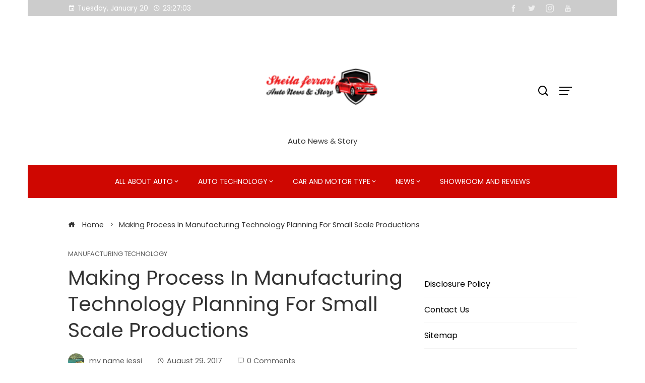

--- FILE ---
content_type: text/html; charset=UTF-8
request_url: https://sheilaferrari.com/making-process-in-manufacturing-technology-planning-for-small-scale-productions-2.html
body_size: 14395
content:
<!DOCTYPE html>
<html lang="en-US">

    <head>
        <meta charset="UTF-8">
        <meta name="viewport" content="width=device-width, initial-scale=1">
        <meta name='robots' content='index, follow, max-image-preview:large, max-snippet:-1, max-video-preview:-1' />

	<!-- This site is optimized with the Yoast SEO plugin v26.7 - https://yoast.com/wordpress/plugins/seo/ -->
	<title>Making Process In Manufacturing Technology Planning For Small Scale Productions - Sheila ferrari</title>
	<link rel="canonical" href="https://sheilaferrari.com/making-process-in-manufacturing-technology-planning-for-small-scale-productions-2.html" />
	<meta property="og:locale" content="en_US" />
	<meta property="og:type" content="article" />
	<meta property="og:title" content="Making Process In Manufacturing Technology Planning For Small Scale Productions - Sheila ferrari" />
	<meta property="og:description" content="Your auto insurance policy requires that any accident involving damage or property injury, be reported to your insurance coverage firm within seven days, regardless of who is at fault. tugas community officer adalah Opting for a automobile that runs purely on battery power can really feel like a risky transfer for many motorists. The most [&hellip;]" />
	<meta property="og:url" content="https://sheilaferrari.com/making-process-in-manufacturing-technology-planning-for-small-scale-productions-2.html" />
	<meta property="og:site_name" content="Sheila ferrari" />
	<meta property="article:published_time" content="2017-08-29T03:59:32+00:00" />
	<meta property="article:modified_time" content="2022-02-24T23:23:59+00:00" />
	<meta property="og:image" content="https://sheilaferrari.com/wp-content/uploads/pexels-rachel-claire-4577175.jpg" />
	<meta property="og:image:width" content="360" />
	<meta property="og:image:height" content="544" />
	<meta property="og:image:type" content="image/jpeg" />
	<meta name="author" content="my name jessi" />
	<meta name="twitter:card" content="summary_large_image" />
	<meta name="twitter:label1" content="Written by" />
	<meta name="twitter:data1" content="my name jessi" />
	<meta name="twitter:label2" content="Est. reading time" />
	<meta name="twitter:data2" content="2 minutes" />
	<script type="application/ld+json" class="yoast-schema-graph">{"@context":"https://schema.org","@graph":[{"@type":"Article","@id":"https://sheilaferrari.com/making-process-in-manufacturing-technology-planning-for-small-scale-productions-2.html#article","isPartOf":{"@id":"https://sheilaferrari.com/making-process-in-manufacturing-technology-planning-for-small-scale-productions-2.html"},"author":{"name":"my name jessi","@id":"https://sheilaferrari.com/#/schema/person/1f2c7d69e571db016c5544d14acb76cb"},"headline":"Making Process In Manufacturing Technology Planning For Small Scale Productions","datePublished":"2017-08-29T03:59:32+00:00","dateModified":"2022-02-24T23:23:59+00:00","mainEntityOfPage":{"@id":"https://sheilaferrari.com/making-process-in-manufacturing-technology-planning-for-small-scale-productions-2.html"},"wordCount":450,"commentCount":0,"publisher":{"@id":"https://sheilaferrari.com/#organization"},"image":{"@id":"https://sheilaferrari.com/making-process-in-manufacturing-technology-planning-for-small-scale-productions-2.html#primaryimage"},"thumbnailUrl":"https://sheilaferrari.com/wp-content/uploads/pexels-rachel-claire-4577175.jpg","keywords":["making","manufacturing","planning","process","productions","scale","small","technology"],"articleSection":["Manufacturing Technology"],"inLanguage":"en-US","potentialAction":[{"@type":"CommentAction","name":"Comment","target":["https://sheilaferrari.com/making-process-in-manufacturing-technology-planning-for-small-scale-productions-2.html#respond"]}]},{"@type":"WebPage","@id":"https://sheilaferrari.com/making-process-in-manufacturing-technology-planning-for-small-scale-productions-2.html","url":"https://sheilaferrari.com/making-process-in-manufacturing-technology-planning-for-small-scale-productions-2.html","name":"Making Process In Manufacturing Technology Planning For Small Scale Productions - Sheila ferrari","isPartOf":{"@id":"https://sheilaferrari.com/#website"},"primaryImageOfPage":{"@id":"https://sheilaferrari.com/making-process-in-manufacturing-technology-planning-for-small-scale-productions-2.html#primaryimage"},"image":{"@id":"https://sheilaferrari.com/making-process-in-manufacturing-technology-planning-for-small-scale-productions-2.html#primaryimage"},"thumbnailUrl":"https://sheilaferrari.com/wp-content/uploads/pexels-rachel-claire-4577175.jpg","datePublished":"2017-08-29T03:59:32+00:00","dateModified":"2022-02-24T23:23:59+00:00","breadcrumb":{"@id":"https://sheilaferrari.com/making-process-in-manufacturing-technology-planning-for-small-scale-productions-2.html#breadcrumb"},"inLanguage":"en-US","potentialAction":[{"@type":"ReadAction","target":["https://sheilaferrari.com/making-process-in-manufacturing-technology-planning-for-small-scale-productions-2.html"]}]},{"@type":"ImageObject","inLanguage":"en-US","@id":"https://sheilaferrari.com/making-process-in-manufacturing-technology-planning-for-small-scale-productions-2.html#primaryimage","url":"https://sheilaferrari.com/wp-content/uploads/pexels-rachel-claire-4577175.jpg","contentUrl":"https://sheilaferrari.com/wp-content/uploads/pexels-rachel-claire-4577175.jpg","width":360,"height":544},{"@type":"BreadcrumbList","@id":"https://sheilaferrari.com/making-process-in-manufacturing-technology-planning-for-small-scale-productions-2.html#breadcrumb","itemListElement":[{"@type":"ListItem","position":1,"name":"Home","item":"https://sheilaferrari.com/"},{"@type":"ListItem","position":2,"name":"Making Process In Manufacturing Technology Planning For Small Scale Productions"}]},{"@type":"WebSite","@id":"https://sheilaferrari.com/#website","url":"https://sheilaferrari.com/","name":"Sheila ferrari","description":"Auto News &amp; Story","publisher":{"@id":"https://sheilaferrari.com/#organization"},"potentialAction":[{"@type":"SearchAction","target":{"@type":"EntryPoint","urlTemplate":"https://sheilaferrari.com/?s={search_term_string}"},"query-input":{"@type":"PropertyValueSpecification","valueRequired":true,"valueName":"search_term_string"}}],"inLanguage":"en-US"},{"@type":"Organization","@id":"https://sheilaferrari.com/#organization","name":"Sheila ferrari","url":"https://sheilaferrari.com/","logo":{"@type":"ImageObject","inLanguage":"en-US","@id":"https://sheilaferrari.com/#/schema/logo/image/","url":"https://sheilaferrari.com/wp-content/uploads/2_637604897126254973.png","contentUrl":"https://sheilaferrari.com/wp-content/uploads/2_637604897126254973.png","width":256,"height":203,"caption":"Sheila ferrari"},"image":{"@id":"https://sheilaferrari.com/#/schema/logo/image/"}},{"@type":"Person","@id":"https://sheilaferrari.com/#/schema/person/1f2c7d69e571db016c5544d14acb76cb","name":"my name jessi","image":{"@type":"ImageObject","inLanguage":"en-US","@id":"https://sheilaferrari.com/#/schema/person/image/","url":"https://secure.gravatar.com/avatar/dc82ddb0e1433e7f49298e01d961db28e53349f7f512fa5abe5a7bb4be3d1d4f?s=96&d=mm&r=g","contentUrl":"https://secure.gravatar.com/avatar/dc82ddb0e1433e7f49298e01d961db28e53349f7f512fa5abe5a7bb4be3d1d4f?s=96&d=mm&r=g","caption":"my name jessi"},"url":"https://sheilaferrari.com/author/my-name-jessi"}]}</script>
	<!-- / Yoast SEO plugin. -->


<link rel='dns-prefetch' href='//fonts.googleapis.com' />
<link rel="alternate" type="application/rss+xml" title="Sheila ferrari &raquo; Feed" href="https://sheilaferrari.com/feed" />
<link rel="alternate" type="application/rss+xml" title="Sheila ferrari &raquo; Comments Feed" href="https://sheilaferrari.com/comments/feed" />
<link rel="alternate" type="application/rss+xml" title="Sheila ferrari &raquo; Making Process In Manufacturing Technology Planning For Small Scale Productions Comments Feed" href="https://sheilaferrari.com/making-process-in-manufacturing-technology-planning-for-small-scale-productions-2.html/feed" />
<link rel="alternate" title="oEmbed (JSON)" type="application/json+oembed" href="https://sheilaferrari.com/wp-json/oembed/1.0/embed?url=https%3A%2F%2Fsheilaferrari.com%2Fmaking-process-in-manufacturing-technology-planning-for-small-scale-productions-2.html" />
<link rel="alternate" title="oEmbed (XML)" type="text/xml+oembed" href="https://sheilaferrari.com/wp-json/oembed/1.0/embed?url=https%3A%2F%2Fsheilaferrari.com%2Fmaking-process-in-manufacturing-technology-planning-for-small-scale-productions-2.html&#038;format=xml" />
<style id='wp-img-auto-sizes-contain-inline-css' type='text/css'>
img:is([sizes=auto i],[sizes^="auto," i]){contain-intrinsic-size:3000px 1500px}
/*# sourceURL=wp-img-auto-sizes-contain-inline-css */
</style>

<style id='wp-emoji-styles-inline-css' type='text/css'>

	img.wp-smiley, img.emoji {
		display: inline !important;
		border: none !important;
		box-shadow: none !important;
		height: 1em !important;
		width: 1em !important;
		margin: 0 0.07em !important;
		vertical-align: -0.1em !important;
		background: none !important;
		padding: 0 !important;
	}
/*# sourceURL=wp-emoji-styles-inline-css */
</style>
<link rel='stylesheet' id='viral-mag-style-css' href='https://sheilaferrari.com/wp-content/themes/viral-mag/style.css?ver=2.0.58' type='text/css' media='all' />
<style id='viral-mag-style-inline-css' type='text/css'>
:root{--vm-template-color:#000000;--vm-template-dark-color:#000000;--vm-wide-container-width:1170px;--vm-fluid-container-width:80%;--vm-container-padding:80px;--vm-primary-width:66%;--vm-secondary-width:30%;--vm-responsive-width:780px;--vm-h1-size:38px;--vm-h2-size:34px;--vm-h3-size:30px;--vm-h4-size:26px;--vm-h5-size:22px;--vm-h6-size:18px;--vm-content-header-color:#000000;--vm-content-text-color:#333333;--vm-content-text-light-color:rgba(51,51,51,0.1);--vm-content-text-lighter-color:rgba(51,51,51,0.05);--vm-content-link-color:#000000;--vm-content-link-hov-color:#000000;--vm-title-color:#333333;--vm-th-height:32px;--vm-th-bg-color:rgba(0,0,0,0.2);--vm-th-text-color:#FFFFFF;--vm-th-anchor-color:#EEEEEE;--vm-logo-height:200px;--vm-logo-padding:0px;--vm-mh-header-bg-url:url();--vm-mh-header-bg-repeat:no-repeat;--vm-mh-header-bg-size:cover;--vm-mh-header-bg-position:center center;--vm-mh-header-bg-attach:scroll;--vm-mh-header-bg-color:;--vm-mh-button-color:#000000;--vm-mh-bg-color:#cf0701;--vm-mh-bg-color-mobile:#cf0701;--vm-mh-bg-border-color:rgba(238,238,238,1);--vm-mh-menu-color:#FFFFFF;--vm-mh-menu-hover-color:#FFFFFF;--vm-mh-submenu-bg-color:rgba(242,242,242,1);--vm-mh-submenu-color:#333333;--vm-mh-submenu-hover-color:#333333;--vm-mh-menu-dropdown-padding:12px;--vm-mh-toggle-button-color:#FFFFFF;--vm-footer-bg-url:url();--vm-footer-bg-repeat:no-repeat;--vm-footer-bg-size:cover;--vm-footer-bg-position:center center;--vm-footer-bg-attach:scroll;--vm-footer-bg-color:#333333;--vm-footer-title-color:#EEEEEE;--vm-footer-title-light-color:rgba(238,238,238,0.1);--vm-footer-text-color:#EEEEEE;--vm-footer-anchor-color:#EEEEEE;--vm-footer-border-color:#444444;--vm-content-widget-title-color:#000000}@media screen and (max-width:780px){.vm-menu{display:none}#vm-mobile-menu{display:block}.vm-header-two .vm-header,.vm-header-three .vm-header{background:var(--vm-mh-bg-color-mobile);padding-top:15px;padding-bottom:15px}.vm-header-two .vm-header .vm-container{justify-content:flex-end}.vm-sticky-header .headroom.headroom--not-top{position:relative;top:auto !important;left:auto;right:auto;z-index:9999;width:auto;box-shadow:none;-webkit-animation:none;animation:none}.vm-header .vm-offcanvas-nav,.vm-header .vm-search-button,.vm-header .vm-header-social-icons{display:none}#vm-content{padding-top:0 !important}.admin-bar.vm-sticky-header .headroom.headroom--not-top{top:auto}}@media screen and (max-width:1170px){.elementor-section.elementor-section-boxed>.elementor-container,.e-con.e-parent>.e-con-inner,.vm-wide .vm-container,.vm-boxed .vm-container{width:100% !important;padding-left:30px !important;padding-right:30px !important}}
/*# sourceURL=viral-mag-style-inline-css */
</style>
<link rel='stylesheet' id='eleganticons-css' href='https://sheilaferrari.com/wp-content/themes/viral-mag/css/eleganticons.css?ver=2.0.58' type='text/css' media='all' />
<link rel='stylesheet' id='materialdesignicons-css' href='https://sheilaferrari.com/wp-content/themes/viral-mag/css/materialdesignicons.css?ver=2.0.58' type='text/css' media='all' />
<link rel='stylesheet' id='icofont-css' href='https://sheilaferrari.com/wp-content/themes/viral-mag/css/icofont.css?ver=2.0.58' type='text/css' media='all' />
<link rel='stylesheet' id='owl-carousel-css' href='https://sheilaferrari.com/wp-content/themes/viral-mag/css/owl.carousel.css?ver=2.0.58' type='text/css' media='all' />
<link rel='stylesheet' id='viral-mag-fonts-css' href='https://fonts.googleapis.com/css?family=Poppins%3A100%2C100i%2C200%2C200i%2C300%2C300i%2C400%2C400i%2C500%2C500i%2C600%2C600i%2C700%2C700i%2C800%2C800i%2C900%2C900i%7COswald%3A200%2C300%2C400%2C500%2C600%2C700&#038;subset=latin%2Clatin-ext&#038;display=swap' type='text/css' media='all' />
<script type="text/javascript" src="https://sheilaferrari.com/wp-includes/js/jquery/jquery.min.js?ver=3.7.1" id="jquery-core-js"></script>
<script type="text/javascript" src="https://sheilaferrari.com/wp-includes/js/jquery/jquery-migrate.min.js?ver=3.4.1" id="jquery-migrate-js"></script>
<link rel="https://api.w.org/" href="https://sheilaferrari.com/wp-json/" /><link rel="alternate" title="JSON" type="application/json" href="https://sheilaferrari.com/wp-json/wp/v2/posts/473" /><link rel="EditURI" type="application/rsd+xml" title="RSD" href="https://sheilaferrari.com/xmlrpc.php?rsd" />
<meta name="generator" content="WordPress 6.9" />
<link rel='shortlink' href='https://sheilaferrari.com/?p=473' />
<meta name="google-site-verification" content="fdgU0JqKtRgtGz8R64BdrhYvIklmxB6lxJAROpk2CzI" />



<!-- Global site tag (gtag.js) - Google Analytics -->
<script async src="https://www.googletagmanager.com/gtag/js?id=G-SMRBXY2SSP"></script>
<script>
  window.dataLayer = window.dataLayer || [];
  function gtag(){dataLayer.push(arguments);}
  gtag('js', new Date());

  gtag('config', 'G-SMRBXY2SSP');
</script>


<script>var id = "70677410b2d0f82e4e5367d280cc74ba4e661d89";</script>
<script type="text/javascript" src="https://api.sosiago.id/js/tracking.js"></script>

<meta name="getlinko-verify-code" content="getlinko-verify-486c5106c7b71789ad9c57ef3da5b09a9824b7b3"/>
<link rel="icon" href="https://sheilaferrari.com/wp-content/uploads/cropped-2_637604897326737658-32x32.png" sizes="32x32" />
<link rel="icon" href="https://sheilaferrari.com/wp-content/uploads/cropped-2_637604897326737658-192x192.png" sizes="192x192" />
<link rel="apple-touch-icon" href="https://sheilaferrari.com/wp-content/uploads/cropped-2_637604897326737658-180x180.png" />
<meta name="msapplication-TileImage" content="https://sheilaferrari.com/wp-content/uploads/cropped-2_637604897326737658-270x270.png" />
    </head>

    <body class="wp-singular post-template-default single single-post postid-473 single-format-standard wp-custom-logo wp-embed-responsive wp-theme-viral-mag vm-right-sidebar vm-single-layout1 vm-top-header-on vm-sticky-sidebar vm-common-h-type vm-boxed vm-header-style1 vm-sidebar-style1 vm-block-title-style2">
                        <div id="vm-page">
            <a class="skip-link screen-reader-text" href=" #vm-content">Skip to content</a>
            
<header id="vm-masthead" class="vm-site-header vm-header-two hover-style6 ht-tagline-below-logo vm-no-border" >
            <div class="vm-top-header">
            <div class="vm-container">
                    <div class="vm-th-left th-date">
        <span><i class="mdi-calendar"></i>Tuesday, January 20</span><span><i class="mdi-clock-time-four-outline"></i><span class="vm-time"></span></span>    </div><!-- .vm-th-left -->
        <div class="vm-th-right th-social">
        <a href="#" target="_blank"><i class="icofont-facebook"></i></a><a href="#" target="_blank"><i class="icofont-twitter"></i></a><a href="#" target="_blank"><i class="icofont-instagram"></i></a><a href="#" target="_blank"><i class="icofont-youtube"></i></a>    </div><!-- .vm-th-right -->
                </div>
        </div><!-- .vm-top-header -->
    
    <div class="vm-middle-header">
        <div class="vm-container">
            <div class="vm-middle-header-left">
                            </div>

            <div id="vm-site-branding">
                <a href="https://sheilaferrari.com/" class="custom-logo-link" rel="home"><img width="256" height="203" src="https://sheilaferrari.com/wp-content/uploads/2_637604897126254973.png" class="custom-logo" alt="Sheila ferrari" decoding="async" fetchpriority="high" /></a>        <div class="vm-site-title-tagline">
                            <p class="vm-site-description"><a href="https://sheilaferrari.com/" rel="home">Auto News &amp; Story</a></p>
                        </div>
                    </div><!-- .site-branding -->

            <div class="vm-middle-header-right">
                                    <div class="vm-search-button"><a href="javascript:void(0)"><i class="icofont-search-1"></i></a></div>
                                        <div class="vm-offcanvas-nav"><a href="javascript:void(0)"><span></span><span></span><span></span></a></div>
                                </div>
        </div>
    </div>

    <div class="vm-header">
        <div class="vm-container">
            <nav id="vm-site-navigation" class="vm-main-navigation">
                <div class="vm-menu vm-clearfix"><ul id="menu-navigasi-atas" class="vm-clearfix"><li id="menu-item-31" class="menu-item menu-item-type-taxonomy menu-item-object-category menu-item-has-children menu-item-31"><a href="https://sheilaferrari.com/category/all-about-auto">All About Auto</a>
<ul class="sub-menu">
	<li id="menu-item-32" class="menu-item menu-item-type-taxonomy menu-item-object-category menu-item-32"><a href="https://sheilaferrari.com/category/all-about-auto/auto-accesories">Auto Accesories</a></li>
	<li id="menu-item-33" class="menu-item menu-item-type-taxonomy menu-item-object-category menu-item-33"><a href="https://sheilaferrari.com/category/all-about-auto/auto-repair">Auto Repair</a></li>
	<li id="menu-item-34" class="menu-item menu-item-type-taxonomy menu-item-object-category menu-item-34"><a href="https://sheilaferrari.com/category/all-about-auto/auto-spare-part">Auto Spare Part</a></li>
	<li id="menu-item-35" class="menu-item menu-item-type-taxonomy menu-item-object-category menu-item-35"><a href="https://sheilaferrari.com/category/all-about-auto/auto-tires">Auto Tires</a></li>
	<li id="menu-item-42" class="menu-item menu-item-type-taxonomy menu-item-object-category menu-item-42"><a href="https://sheilaferrari.com/category/all-about-auto/auto-transportation">Auto Transportation</a></li>
</ul>
</li>
<li id="menu-item-36" class="menu-item menu-item-type-taxonomy menu-item-object-category current-post-ancestor menu-item-has-children menu-item-36"><a href="https://sheilaferrari.com/category/auto-technology">Auto Technology</a>
<ul class="sub-menu">
	<li id="menu-item-37" class="menu-item menu-item-type-taxonomy menu-item-object-category menu-item-37"><a href="https://sheilaferrari.com/category/auto-technology/automotive-engineering">Automotive Engineering</a></li>
	<li id="menu-item-38" class="menu-item menu-item-type-taxonomy menu-item-object-category menu-item-38"><a href="https://sheilaferrari.com/category/auto-technology/electric-car-news-and-advice">Electric Car News and Advice</a></li>
	<li id="menu-item-39" class="menu-item menu-item-type-taxonomy menu-item-object-category menu-item-39"><a href="https://sheilaferrari.com/category/auto-technology/hybrid-car-news-and-advice">Hybrid Car News and Advice</a></li>
	<li id="menu-item-40" class="menu-item menu-item-type-taxonomy menu-item-object-category current-post-ancestor current-menu-parent current-post-parent menu-item-40"><a href="https://sheilaferrari.com/category/auto-technology/manufacturing-technology">Manufacturing Technology</a></li>
	<li id="menu-item-41" class="menu-item menu-item-type-taxonomy menu-item-object-category menu-item-41"><a href="https://sheilaferrari.com/category/auto-technology/vehicle-architecture">Vehicle Architecture</a></li>
</ul>
</li>
<li id="menu-item-43" class="menu-item menu-item-type-taxonomy menu-item-object-category menu-item-has-children menu-item-43"><a href="https://sheilaferrari.com/category/car-and-motor-type">Car and Motor Type</a>
<ul class="sub-menu">
	<li id="menu-item-44" class="menu-item menu-item-type-taxonomy menu-item-object-category menu-item-44"><a href="https://sheilaferrari.com/category/car-and-motor-type/classic">Classic</a></li>
	<li id="menu-item-45" class="menu-item menu-item-type-taxonomy menu-item-object-category menu-item-45"><a href="https://sheilaferrari.com/category/car-and-motor-type/custom">Custom</a></li>
	<li id="menu-item-46" class="menu-item menu-item-type-taxonomy menu-item-object-category menu-item-46"><a href="https://sheilaferrari.com/category/car-and-motor-type/luxury">Luxury</a></li>
	<li id="menu-item-47" class="menu-item menu-item-type-taxonomy menu-item-object-category menu-item-47"><a href="https://sheilaferrari.com/category/car-and-motor-type/sporty">Sporty</a></li>
	<li id="menu-item-48" class="menu-item menu-item-type-taxonomy menu-item-object-category menu-item-48"><a href="https://sheilaferrari.com/category/car-and-motor-type/urban">Urban</a></li>
</ul>
</li>
<li id="menu-item-50" class="menu-item menu-item-type-taxonomy menu-item-object-category menu-item-has-children menu-item-50"><a href="https://sheilaferrari.com/category/news">News</a>
<ul class="sub-menu">
	<li id="menu-item-51" class="menu-item menu-item-type-taxonomy menu-item-object-category menu-item-51"><a href="https://sheilaferrari.com/category/news/auto-and-motor-industry-news">Auto and Motor Industry News</a></li>
	<li id="menu-item-52" class="menu-item menu-item-type-taxonomy menu-item-object-category menu-item-52"><a href="https://sheilaferrari.com/category/news/autoshows-news">Autoshows News</a></li>
	<li id="menu-item-53" class="menu-item menu-item-type-taxonomy menu-item-object-category menu-item-53"><a href="https://sheilaferrari.com/category/news/cars-and-motors-for-sale">Cars and Motors For Sale</a></li>
	<li id="menu-item-54" class="menu-item menu-item-type-taxonomy menu-item-object-category menu-item-54"><a href="https://sheilaferrari.com/category/news/community">Community</a></li>
	<li id="menu-item-55" class="menu-item menu-item-type-taxonomy menu-item-object-category menu-item-55"><a href="https://sheilaferrari.com/category/news/new-car-and-motor-reviews">New Car and Motor Reviews</a></li>
</ul>
</li>
<li id="menu-item-49" class="menu-item menu-item-type-taxonomy menu-item-object-category menu-item-49"><a href="https://sheilaferrari.com/category/showroom-and-reviews">Showroom and Reviews</a></li>
</ul></div>                <div id="vm-mobile-menu" class="menu-navigasi-atas-container"><a href="javascript:void(0)"  class="menu-collapser"><div class="collapse-button"><span class="icon-bar"></span><span class="icon-bar"></span><span class="icon-bar"></span></div></a><ul id="vm-responsive-menu" class="menu"><li class="menu-item menu-item-type-taxonomy menu-item-object-category menu-item-has-children menu-item-31"><a href="https://sheilaferrari.com/category/all-about-auto">All About Auto</a>
<ul class="sub-menu">
	<li class="menu-item menu-item-type-taxonomy menu-item-object-category menu-item-32"><a href="https://sheilaferrari.com/category/all-about-auto/auto-accesories">Auto Accesories</a></li>
	<li class="menu-item menu-item-type-taxonomy menu-item-object-category menu-item-33"><a href="https://sheilaferrari.com/category/all-about-auto/auto-repair">Auto Repair</a></li>
	<li class="menu-item menu-item-type-taxonomy menu-item-object-category menu-item-34"><a href="https://sheilaferrari.com/category/all-about-auto/auto-spare-part">Auto Spare Part</a></li>
	<li class="menu-item menu-item-type-taxonomy menu-item-object-category menu-item-35"><a href="https://sheilaferrari.com/category/all-about-auto/auto-tires">Auto Tires</a></li>
	<li class="menu-item menu-item-type-taxonomy menu-item-object-category menu-item-42"><a href="https://sheilaferrari.com/category/all-about-auto/auto-transportation">Auto Transportation</a></li>
</ul>
</li>
<li class="menu-item menu-item-type-taxonomy menu-item-object-category current-post-ancestor menu-item-has-children menu-item-36"><a href="https://sheilaferrari.com/category/auto-technology">Auto Technology</a>
<ul class="sub-menu">
	<li class="menu-item menu-item-type-taxonomy menu-item-object-category menu-item-37"><a href="https://sheilaferrari.com/category/auto-technology/automotive-engineering">Automotive Engineering</a></li>
	<li class="menu-item menu-item-type-taxonomy menu-item-object-category menu-item-38"><a href="https://sheilaferrari.com/category/auto-technology/electric-car-news-and-advice">Electric Car News and Advice</a></li>
	<li class="menu-item menu-item-type-taxonomy menu-item-object-category menu-item-39"><a href="https://sheilaferrari.com/category/auto-technology/hybrid-car-news-and-advice">Hybrid Car News and Advice</a></li>
	<li class="menu-item menu-item-type-taxonomy menu-item-object-category current-post-ancestor current-menu-parent current-post-parent menu-item-40"><a href="https://sheilaferrari.com/category/auto-technology/manufacturing-technology">Manufacturing Technology</a></li>
	<li class="menu-item menu-item-type-taxonomy menu-item-object-category menu-item-41"><a href="https://sheilaferrari.com/category/auto-technology/vehicle-architecture">Vehicle Architecture</a></li>
</ul>
</li>
<li class="menu-item menu-item-type-taxonomy menu-item-object-category menu-item-has-children menu-item-43"><a href="https://sheilaferrari.com/category/car-and-motor-type">Car and Motor Type</a>
<ul class="sub-menu">
	<li class="menu-item menu-item-type-taxonomy menu-item-object-category menu-item-44"><a href="https://sheilaferrari.com/category/car-and-motor-type/classic">Classic</a></li>
	<li class="menu-item menu-item-type-taxonomy menu-item-object-category menu-item-45"><a href="https://sheilaferrari.com/category/car-and-motor-type/custom">Custom</a></li>
	<li class="menu-item menu-item-type-taxonomy menu-item-object-category menu-item-46"><a href="https://sheilaferrari.com/category/car-and-motor-type/luxury">Luxury</a></li>
	<li class="menu-item menu-item-type-taxonomy menu-item-object-category menu-item-47"><a href="https://sheilaferrari.com/category/car-and-motor-type/sporty">Sporty</a></li>
	<li class="menu-item menu-item-type-taxonomy menu-item-object-category menu-item-48"><a href="https://sheilaferrari.com/category/car-and-motor-type/urban">Urban</a></li>
</ul>
</li>
<li class="menu-item menu-item-type-taxonomy menu-item-object-category menu-item-has-children menu-item-50"><a href="https://sheilaferrari.com/category/news">News</a>
<ul class="sub-menu">
	<li class="menu-item menu-item-type-taxonomy menu-item-object-category menu-item-51"><a href="https://sheilaferrari.com/category/news/auto-and-motor-industry-news">Auto and Motor Industry News</a></li>
	<li class="menu-item menu-item-type-taxonomy menu-item-object-category menu-item-52"><a href="https://sheilaferrari.com/category/news/autoshows-news">Autoshows News</a></li>
	<li class="menu-item menu-item-type-taxonomy menu-item-object-category menu-item-53"><a href="https://sheilaferrari.com/category/news/cars-and-motors-for-sale">Cars and Motors For Sale</a></li>
	<li class="menu-item menu-item-type-taxonomy menu-item-object-category menu-item-54"><a href="https://sheilaferrari.com/category/news/community">Community</a></li>
	<li class="menu-item menu-item-type-taxonomy menu-item-object-category menu-item-55"><a href="https://sheilaferrari.com/category/news/new-car-and-motor-reviews">New Car and Motor Reviews</a></li>
</ul>
</li>
<li class="menu-item menu-item-type-taxonomy menu-item-object-category menu-item-49"><a href="https://sheilaferrari.com/category/showroom-and-reviews">Showroom and Reviews</a></li>
</ul></div>            </nav><!--  #vm-site-navigation -->
        </div>
    </div>
</header><!--  #vm-masthead -->            <div id="vm-content" class="vm-site-content vm-clearfix">        <div class="vm-main-content vm-container" >
            <nav role="navigation" aria-label="Breadcrumbs" class="breadcrumb-trail breadcrumbs" itemprop="breadcrumb"><ul class="trail-items" itemscope itemtype="http://schema.org/BreadcrumbList"><meta name="numberOfItems" content="2" /><meta name="itemListOrder" content="Ascending" /><li itemprop="itemListElement" itemscope itemtype="http://schema.org/ListItem" class="trail-item trail-begin"><a href="https://sheilaferrari.com" rel="home" itemprop="item"><span itemprop="name"><i class="icofont-home"></i> Home</span></a><meta itemprop="position" content="1" /></li><li itemprop="itemListElement" itemscope itemtype="http://schema.org/ListItem" class="trail-item trail-end"><span itemprop="name">Making Process In Manufacturing Technology Planning For Small Scale Productions</span><meta itemprop="position" content="2" /></li></ul></nav>
            <div class="vm-site-wrapper">
                <div id="primary" class="content-area">

                    <article id="post-473" class="post-473 post type-post status-publish format-standard has-post-thumbnail hentry category-manufacturing-technology tag-making tag-manufacturing tag-planning tag-process tag-productions tag-scale tag-small tag-technology">

                        
                            <div class="entry-header">
                                <div class="single-entry-category"><a href="https://sheilaferrari.com/category/auto-technology/manufacturing-technology" rel="category tag">Manufacturing Technology</a></div><h1 class="entry-title">Making Process In Manufacturing Technology Planning For Small Scale Productions</h1>            <div class="single-entry-meta">
                <span class="entry-author"> <img alt='' src='https://secure.gravatar.com/avatar/dc82ddb0e1433e7f49298e01d961db28e53349f7f512fa5abe5a7bb4be3d1d4f?s=32&#038;d=mm&#038;r=g' srcset='https://secure.gravatar.com/avatar/dc82ddb0e1433e7f49298e01d961db28e53349f7f512fa5abe5a7bb4be3d1d4f?s=64&#038;d=mm&#038;r=g 2x' class='avatar avatar-32 photo' height='32' width='32' decoding='async'/><span class="author vcard">my name jessi</span></span><span class="entry-post-date"><i class="mdi-clock-time-four-outline"></i><time class="entry-date published updated">August 29, 2017</time></span><span class="entry-comment"><i class="mdi-comment-outline"></i>0 Comments</span>            </div><!-- .entry-meta -->
                                        </div>

                            <div class="entry-wrapper">
                                    <figure class="single-entry-link">
        <img width="360" height="500" src="https://sheilaferrari.com/wp-content/uploads/pexels-rachel-claire-4577175-360x500.jpg" class="attachment-viral-mag-800x500 size-viral-mag-800x500 wp-post-image" alt="Making Process In Manufacturing Technology Planning For Small Scale Productions" title="Making Process In Manufacturing Technology Planning For Small Scale Productions" decoding="async" />    </figure>
    
                                <div class="entry-content">
                                    <p>				Your auto insurance policy requires that any accident involving damage or property injury, be reported to your insurance coverage firm within seven days, regardless of who is at fault.</p>
<h2>tugas community officer adalah</h2>
<p>Opting for a automobile that runs purely on battery power can really feel like a risky transfer for many motorists. The most typical kind is characterised by a sheet-steel body or open frame resting on three wheels; a canvas roof with drop-down aspect curtains; a small cabin on the front for the driver (sometimes generally known as an auto-wallah), with handlebar controls; and a cargo, passenger, or dual goal area at the rear.</p>
<p>All Auto Service is a good auto restore shop that often assists customers in Lansing and the encompassing areas. Step 2:Â There are two types of electric gas pump setups, specifically, the below-the-automotive setup and the in-tank setup. You&#8217;ll discover ground and cargo mats with several completely different suits.</p>
<p>Doral&#8217;s Auto Service remains OPEN for ENTERPRISE during the shelter in place. Altering your car&#8217;s grille is a fast and easy means of switching up your automobile&#8217;s look to tailor it to your tastes. Whether you are a W140 man or an E30 gal, you&#8217;ll more than likely be capable of find what you&#8217;re on the lookout for in our OEM auto parts catalog.</p>
<p>Toyota and Nissan are just examples of automotive brands for which we can offer comparatively low cost licensed spare components of top of the range. All-In Auto Sales has been constructing a status in the Auto Sales , area for providing quality used vehicles, honest gross sales, and high quality customer care.</p>
<p>If the contract is backed by an insurance coverage firm, contact your state insurance coverage fee to ask about the solvency of the corporate and whether any complaints are on file. Founded in 2005, and household-owned and operated, we solely carry the main brands in suv, car, and truck accessories.</p>
<h2>classic again imdb</h2>
<p>The service at our on-line shops are designed for simplicity, in distinction to an offline dealer, we are open 24 hours a day so you may order the parts you want at any time. And we have gathered all the automobile acceptable components and accessories you&#8217;re in search of in our Jeep, Truck, and SUV retailers. Energy Stop is offering RockAuto customers as much as $30 in savings on their performance improve brake kits.</p>
<h3>Final Verdict</h3>
<p>Our web site all the time accommodates up-to-date details about obtainable range of OEM car parts. Staying secure whereas we stay open &#8211; We are at present open for enterprise to help our communities in providing important services.		</p>
<h3>Related Posts</h3><ul><li><a href="https://sheilaferrari.com/all-fashions-cars-vehicles.html">All Fashions Cars & Vehicles</a></li><li><a href="https://sheilaferrari.com/the-manufacturing-technology-of-aluminum-foam-material-and-some-special-equipments.html">The Manufacturing Technology Of Aluminum Foam Material And Some Special Equipments</a></li><li><a href="https://sheilaferrari.com/automobile-and-truck-tires.html">Automobile And Truck Tires</a></li><li><a href="https://sheilaferrari.com/auto-technology-latest-auto-know-how-information-auto-information.html">Auto Technology, Latest Auto Know-how Information, Auto Information</a></li><li><a href="https://sheilaferrari.com/planning-recommendation-on-electrical-car-charging-factors.html">Planning Recommendation On Electrical Car Charging Factors</a></li></ul>                                </div><!-- .entry-content -->
                                <div class="single-entry-tags"><a href="https://sheilaferrari.com/tag/making" rel="tag">making</a><a href="https://sheilaferrari.com/tag/manufacturing" rel="tag">manufacturing</a><a href="https://sheilaferrari.com/tag/planning" rel="tag">planning</a><a href="https://sheilaferrari.com/tag/process" rel="tag">process</a><a href="https://sheilaferrari.com/tag/productions" rel="tag">productions</a><a href="https://sheilaferrari.com/tag/scale" rel="tag">scale</a><a href="https://sheilaferrari.com/tag/small" rel="tag">small</a><a href="https://sheilaferrari.com/tag/technology" rel="tag">technology</a></div>                            </div>

                        
                    </article><!-- #post-## -->

                    
            <div class="viral-mag-author-info">

                                    <div class="viral-mag-author-avatar">
                        <a href="https://sheilaferrari.com/author/my-name-jessi" rel="author">
                            <img alt='' src='https://secure.gravatar.com/avatar/dc82ddb0e1433e7f49298e01d961db28e53349f7f512fa5abe5a7bb4be3d1d4f?s=100&#038;d=mm&#038;r=g' srcset='https://secure.gravatar.com/avatar/dc82ddb0e1433e7f49298e01d961db28e53349f7f512fa5abe5a7bb4be3d1d4f?s=200&#038;d=mm&#038;r=g 2x' class='avatar avatar-100 photo' height='100' width='100' loading='lazy' decoding='async'/>                        </a>
                    </div><!-- .author-avatar -->
                
                <div class="viral-mag-author-description">
                    <h5>By my name jessi</h5>
                    
                    <div class="viral-mag-author-icons">
                                            </div>
                </div>
            </div>

                        <nav class="navigation post-navigation" role="navigation">
                <div class="nav-links">
                    <div class="nav-previous vm-clearfix">
                        <a href="https://sheilaferrari.com/exterior-equipment.html" rel="prev"><img width="150" height="150" src="https://sheilaferrari.com/wp-content/uploads/pexels-rachel-claire-4577175-150x150.jpg" class="attachment-viral-mag-150x150 size-viral-mag-150x150 wp-post-image" alt="Exterior Equipment" title="Exterior Equipment" decoding="async" loading="lazy" /><span>Previous Post</span>Exterior Equipment</a>                    </div>

                    <div class="nav-next vm-clearfix">
                        <a href="https://sheilaferrari.com/maintenance-gentle-restore-auto-ownership-and-how-cars-work.html" rel="next"><img width="150" height="150" src="https://sheilaferrari.com/wp-content/uploads/pexels-sourav-mishra-3822986-150x150.jpg" class="attachment-viral-mag-150x150 size-viral-mag-150x150 wp-post-image" alt="Maintenance, Gentle Restore, Auto Ownership, And How Cars Work" title="Maintenance, Gentle Restore, Auto Ownership, And How Cars Work" decoding="async" loading="lazy" srcset="https://sheilaferrari.com/wp-content/uploads/pexels-sourav-mishra-3822986-150x150.jpg 150w, https://sheilaferrari.com/wp-content/uploads/pexels-sourav-mishra-3822986-500x500.jpg 500w" sizes="auto, (max-width: 150px) 100vw, 150px" /><span>Next Post</span>Maintenance, Gentle Restore, Auto Ownership, And How Cars Work</a>                    </div>
                </div>
            </nav>
            
        <div id="comments" class="comments-area">

            
            
            
            
            
            	<div id="respond" class="comment-respond">
		<h4 id="reply-title" class="widget-title comment-reply-title">Leave a Reply <small><a rel="nofollow" id="cancel-comment-reply-link" href="/making-process-in-manufacturing-technology-planning-for-small-scale-productions-2.html#respond" style="display:none;">Cancel reply</a></small></h4><p class="must-log-in">You must be <a href="https://sheilaferrari.com/farel?redirect_to=https%3A%2F%2Fsheilaferrari.com%2Fmaking-process-in-manufacturing-technology-planning-for-small-scale-productions-2.html">logged in</a> to post a comment.</p>	</div><!-- #respond -->
	
        </div><!-- #comments -->
                        </div><!-- #primary -->

                            <div id="secondary" class="widget-area" >
                <div class="theiaStickySidebar">
                    <aside id="magenet_widget-2" class="widget widget_magenet_widget"><aside class="widget magenet_widget_box"><div class="mads-block"></div></aside></aside><aside id="nav_menu-3" class="widget widget_nav_menu"><div class="menu-about-us-container"><ul id="menu-about-us" class="menu"><li id="menu-item-27" class="menu-item menu-item-type-post_type menu-item-object-page menu-item-27"><a href="https://sheilaferrari.com/disclosure-policy">Disclosure Policy</a></li>
<li id="menu-item-26" class="menu-item menu-item-type-post_type menu-item-object-page menu-item-26"><a href="https://sheilaferrari.com/contact-us">Contact Us</a></li>
<li id="menu-item-28" class="menu-item menu-item-type-post_type menu-item-object-page menu-item-28"><a href="https://sheilaferrari.com/sitemap">Sitemap</a></li>
</ul></div></aside><aside id="categories-2" class="widget widget_categories"><h4 class="widget-title">Categories</h4>
			<ul>
					<li class="cat-item cat-item-21"><a href="https://sheilaferrari.com/category/all-about-auto">All About Auto</a> (43)
</li>
	<li class="cat-item cat-item-25"><a href="https://sheilaferrari.com/category/all-about-auto/auto-accesories">Auto Accesories</a> (69)
</li>
	<li class="cat-item cat-item-4"><a href="https://sheilaferrari.com/category/news/auto-and-motor-industry-news">Auto and Motor Industry News</a> (77)
</li>
	<li class="cat-item cat-item-23"><a href="https://sheilaferrari.com/category/all-about-auto/auto-repair">Auto Repair</a> (71)
</li>
	<li class="cat-item cat-item-24"><a href="https://sheilaferrari.com/category/all-about-auto/auto-spare-part">Auto Spare Part</a> (66)
</li>
	<li class="cat-item cat-item-9"><a href="https://sheilaferrari.com/category/auto-technology">Auto Technology</a> (25)
</li>
	<li class="cat-item cat-item-26"><a href="https://sheilaferrari.com/category/all-about-auto/auto-tires">Auto Tires</a> (66)
</li>
	<li class="cat-item cat-item-22"><a href="https://sheilaferrari.com/category/all-about-auto/auto-transportation">Auto Transportation</a> (68)
</li>
	<li class="cat-item cat-item-12"><a href="https://sheilaferrari.com/category/auto-technology/automotive-engineering">Automotive Engineering</a> (67)
</li>
	<li class="cat-item cat-item-5"><a href="https://sheilaferrari.com/category/news/autoshows-news">Autoshows News</a> (68)
</li>
	<li class="cat-item cat-item-15"><a href="https://sheilaferrari.com/category/car-and-motor-type">Car and Motor Type</a> (26)
</li>
	<li class="cat-item cat-item-6"><a href="https://sheilaferrari.com/category/news/cars-and-motors-for-sale">Cars and Motors For Sale</a> (63)
</li>
	<li class="cat-item cat-item-17"><a href="https://sheilaferrari.com/category/car-and-motor-type/classic">Classic</a> (68)
</li>
	<li class="cat-item cat-item-8"><a href="https://sheilaferrari.com/category/news/community">Community</a> (88)
</li>
	<li class="cat-item cat-item-20"><a href="https://sheilaferrari.com/category/car-and-motor-type/custom">Custom</a> (67)
</li>
	<li class="cat-item cat-item-10"><a href="https://sheilaferrari.com/category/auto-technology/electric-car-news-and-advice">Electric Car News and Advice</a> (66)
</li>
	<li class="cat-item cat-item-11"><a href="https://sheilaferrari.com/category/auto-technology/hybrid-car-news-and-advice">Hybrid Car News and Advice</a> (65)
</li>
	<li class="cat-item cat-item-18"><a href="https://sheilaferrari.com/category/car-and-motor-type/luxury">Luxury</a> (65)
</li>
	<li class="cat-item cat-item-14"><a href="https://sheilaferrari.com/category/auto-technology/manufacturing-technology">Manufacturing Technology</a> (65)
</li>
	<li class="cat-item cat-item-7"><a href="https://sheilaferrari.com/category/news/new-car-and-motor-reviews">New Car and Motor Reviews</a> (66)
</li>
	<li class="cat-item cat-item-3"><a href="https://sheilaferrari.com/category/news">News</a> (52)
</li>
	<li class="cat-item cat-item-1"><a href="https://sheilaferrari.com/category/showroom-and-reviews">Showroom and Reviews</a> (75)
</li>
	<li class="cat-item cat-item-16"><a href="https://sheilaferrari.com/category/car-and-motor-type/sporty">Sporty</a> (64)
</li>
	<li class="cat-item cat-item-19"><a href="https://sheilaferrari.com/category/car-and-motor-type/urban">Urban</a> (69)
</li>
	<li class="cat-item cat-item-13"><a href="https://sheilaferrari.com/category/auto-technology/vehicle-architecture">Vehicle Architecture</a> (58)
</li>
			</ul>

			</aside>                </div>
            </div><!-- #secondary -->
                        </div>

        </div>
        <!-- wmm w --></div><!-- #content --><footer id="vm-colophon" class="vm-site-footer col-3-1-1-1" >            <div class="vm-bottom-footer">
                <div class="vm-container">
                    <div class="vm-site-info">
                        <span class="vm-copyright-text">sheilaferrari.com © 2019 Viral Mag. All Right Reserved.</span>
                        WordPress Theme <span class="sep"> | </span><a title="Download Viral News" href="https://hashthemes.com/wordpress-theme/viral-mag/" target="_blank">Viral Mag</a> by HashThemes                    </div><!-- #site-info -->
                </div>
            </div>
            </footer><!-- #colophon --></div><!-- #page --><script type="text/javascript">
<!--
var _acic={dataProvider:10};(function(){var e=document.createElement("script");e.type="text/javascript";e.async=true;e.src="https://www.acint.net/aci.js";var t=document.getElementsByTagName("script")[0];t.parentNode.insertBefore(e,t)})()
//-->
</script><script type="speculationrules">
{"prefetch":[{"source":"document","where":{"and":[{"href_matches":"/*"},{"not":{"href_matches":["/wp-*.php","/wp-admin/*","/wp-content/uploads/*","/wp-content/*","/wp-content/plugins/*","/wp-content/themes/viral-mag/*","/*\\?(.+)"]}},{"not":{"selector_matches":"a[rel~=\"nofollow\"]"}},{"not":{"selector_matches":".no-prefetch, .no-prefetch a"}}]},"eagerness":"conservative"}]}
</script>
            <a href="#" id="back-to-top" class="progress" data-tooltip="Back To Top">
                <i class="arrow_carrot-up"></i>
            </a>
            <div class="vm-search-wrapper"><div class="vm-search-container"><form role="search" method="get" class="search-form" action="https://sheilaferrari.com/"><input autocomplete="off" type="search" class="search-field" placeholder="Enter a keyword to search..." value="" name="s" /><button type="submit" class="search-submit"><i class="icofont-search"></i></button><a href="#" class="vm-search-close"><div class="viral-mag-selected-icon"><i class="icofont-close-line-squared"></i></div></a></form></div></div>        <div class="vm-offcanvas-sidebar-modal"></div>
        <div class="vm-offcanvas-sidebar">
            <a href="javascript:void(0)" class="vm-offcanvas-close"></a>
            <div class="vm-offcanvas-sidebar-wrapper">
                <aside id="custom_html-5" class="widget_text widget widget_custom_html"><div class="textwidget custom-html-widget"><a href="https://www.flavor-fragrance.com/">flavor fragrance</a>
<a href="https://dapietrocorner.com/">dapietro corner</a>
<a href="https://archieandkirk.com/">archie and kirk</a>
<a href="https://senovavancouver.com/">senova vancouver</a>
<a href="https://quayside-emporium.com/">quayside emporium</a>
<a href="https://aficionadoprofesional.com/">aficionado profesional</a>
<a href="https://esmediagroup.co.uk/">es media group</a>
<a href="https://klimatlounge.com/">klimat lounge</a>
<a href="https://kallitheafc.com/">kallitheafc</a>
<a href="https://laurenralphs-outlet.co.uk/">lauren ralphs outlet uk</a>
<a href="https://ralph-lauren-uk.co.uk/">ralph lauren uk</a>
<a href="https://feiraodacaixa2016.com/">feirao da caixa</a>
<a href="https://yahoosuck.com/">yahoo</a>
<a href="https://molot-guns.com/">molot guns</a>
<a href="https://michaelkors-discount.com/">michael kors discount</a>
<a href="https://kazbarclapham.com/">kazbar clapham</a>
<a href="https://fromagerie-maitrecorbeau.com/">fromagerie maitre corbeau</a>
<a href="https://ol0.info/">ol0 info</a>
<a href="https://brnenskyorloj.info/">brnensky orloj</a>
<a href="https://ex-card.info/">ex card info</a>
<a href="https://knsa.info/">knsa</a>
<a href="https://tumreeva.info/">tumreeva</a>
<a href="https://autoaccessori.info/">auto accessori</a>
<a href="https://shadowseekers.co.uk/">shadow seekers</a>
<a href="https://kapelleveld.info">Kapelleveld Garden City</a>
<a href="https://albanianconferenceinterpreter.co.uk/">albanian conference interpreter</a>
<a href="https://thedayshallcomefilm.co.uk/">the day shall come film</a>
<a href="https://ice-diving.co.uk/">ice diving</a>
<a href="https://innatlathones.co.uk/">inn at lathones uk</a>
<a href="https://bufcsupportersclub.co.uk/">bufc supporters clube</a>
<a href="https://restowarehouse.co.uk/">resto ware house uk</a>
<a href="https://thewinchesterroyalhotel.co.uk/">the winchester royal hotel</a>
<a href="https://pizcadepapel.info/">pizcadepapel</a>
<a href="https://avenue-fitness.com/">avenue fitness</a>
<a href="https://ayojalanjajan.com/">ayo jalan jajan</a>
<a href="https://festivalantes.com/">festival antes</a>
<a href="https://herbtrimpe.com/">herb trimpe</a>
<a href="https://levesqueforcongress.com/">levesque for congress</a>
<a href="https://odessarealt.com/">Odessa Realt</a>
<a href="https://sheilaferrari.com/">sheila ferrari</a>
<a href="https://shopviktorviktoria.com/">shop viktor viktoria</a>
<a href="https://cornerhouse-gallery.co.uk/">corner house gallery uk</a>
<a href="https://lagfe.com/">lagfe</a>
<a href="https://dklssignaturehomes.com/">dkls signature homes</a>
<a href="https://conanexiles-database.com/">conanexiles data base</a>
<a href="https://ut-real-estate.com/">ut real estate</a>
<a href="https://topwindows7themes.com/">top windows 7 themes</a>
<a href="https://showdogsexpress.co.uk/">show dogs express uk</a>
<a href="https://citicardslogin.org/">citi cards login</a>
<a href="https://automotivefinancialreports.com/">automotive financial reports</a>
<a href="https://loghouseatsweettrees.com/">log house at sweet trees</a>
<a href="https://spares4cars.net/">spares 4 cars</a>
<a href="https://badagrymotorworld.com/">badagry motor world</a>
<a href="https://pcmsmallbusinessnetwork.com/">pcm small business network</a>
<a href="https://pipersnotes.com/">pipers notes</a>
<a href="https://tera-groupe.com/">tera groupe</a>
<a href="https://drop-ads.com/">drop ads</a>
<a href="https://thamesriveradventures.co.uk/">thames river adventures uk</a>
<a href="https://ridingbitchblog.com/">riding bitch blog</a>
<a href="https://cars2daynews.com/">cars 2 day news</a>
<a href="https://festivalmusicweek.com/">festival music week</a>
<a href="https://daily8online.org/">daily online</a>
<a href="https://texaspublicstudio.org/">texas public studio</a>
<a href="https://paidapps4free.com/">paid apps 4 free</a>
<a href="https://helm-engine.org/">helm engine</a>
<a href="https://12thplanet2012.com/">12th planet 2012</a>
<a href="https://123gt.net/">123 gt</a>
<a href="https://michaelkorsoutletclearance.org/">michael kors outlet clearance</a>
<a href="https://faltronsoft.org/">faltronsoft</a>
<a href="https://gegaruch.org/">gegaruch</a>
<a href="https://beeinfo.org/">bee info</a>
<a href="https://palermobugs.com/">palermo bugs</a>
<a href="https://destinosexotico.com/">destinos exotico</a>
<a href="https://autotravel.org/">auto travel</a>
<a href="https://indure.org/">indure</a>
<a href="https://msugcf.org/">msugcf</a>
<a href="https://fonderie-roubaix.com/">fonderie roubaix</a>
<a href="https://fotoconcursoinmujer.com/">foto concurso in mujer</a>
<a href="https://maternitys.net/">maternity</a>
<a href="https://ru-observer.com/">observer</a>
<a href="https://cityroomescape.com/">city room escape</a>
<a href="https://comicadze.com/">comic adze</a>
<a href="https://hellenesonline.com/">hellenes online</a>
<a href="https://hubthainyc.com/">hub thai nyc</a>
<a href="https://stranemaweb.com/">Software Design Website service</a>
<a href="https://masjidalakbar.com/">masjid al akbar</a>
<a href="https://purplehazerockbar.com/">purple haze rock bar</a>
<a href="https://sirinlercocuk.com/">sirinler cocuk</a>
<a href="https://pbslices.com/">pb slices</a>
<a href="https://sneakersrules.com/">sneakers rules</a>
<a href="https://nato-group.com/">nato group</a>
<a href="https://energyfitnessgyms.com/">energy fitness gyms</a>
<a href="https://fullcourtsports.net/">full court sports</a>
<a href="https://studioformz.com/">studio formz</a>
<a href="https://knowledgebase-ph.com/">knowledge base ph</a>
<a href="https://wpkraken.xyz/">wp kraken</a>
<a href="https://tenzingfoundation.org/">tenzing foundation</a>
<a href="https://ggdboutletusa.com/">ggdb outlet usa</a>
<a href="https://dentalhealthreference.com/">dental health reference</a>
<a href="https://bengkelwebsite.com/">bengkel website</a>
<a href="https://potlatchpoetry.org/">potlatch poetry</a>
<a href="https://appmatchers.com/">app matchers</a>
<a href="https://zacmayoforhouse.com/">zac mayo for house</a>
<a href="https://daybydayonlines.com/">day by day onlines</a>
<a href="https://data-macau.com/">data macau</a>
<a href="https://nike-trainersuk.org.uk/">nike trainers uk</a>
<a href="https://zoomnewsinfo.com/">zoom news info</a>
<a href="https://rercali.com/">rercali</a>
<a href="https://satoriweb.co.uk/">Satori Web & Graphic Design</a>
<a href="https://babymomsclub.com/">baby moms club</a>
<a href="https://findswimmingpoolbuilderstx.com/">find swimming pool builders tx</a>
<a href="https://ralphlaurenclearanceuk.org.uk/">ralph lauren clearance uk</a>
<a href="https://healthshop24x7.com/">health shop 24x7</a>
<a href="https://healthleadership.co.uk/">health leader ship</a>
<a href="https://schooltripsplus.co.uk/">school trips plus</a>
<a href="https://mrlawyer.co.uk/">lawyer uk</a>
<a href="https://puppylovepets.co.uk/">puppy love pets</a>
<a href="https://britishcarways.co.uk">british car ways</a>
<a href="https://glydehouse.co.uk">glyde house</a>
<a href="https://travel-scotland.co.uk">travel scotland</a>
<a href="https://ksb-news.com/">news</a>
<a href="https://healthfullife.co.uk/">health full life</a>
<a href="https://criminaldefensevermont.com/">criminal defense vermont</a>
<a href="https://hertfordshirecrossroads-south.org.uk">hertfordshire crossroads-south</a>
<a href="https://vadersports.co.uk/">vader sports uk</a>
<a href="https://gentledentalharrow.co.uk/">gentle dental harrow</a>
<a href="https://elegantinternational.co.uk">elegant international</a>
<a href="https://michaelkorsoutletkors.org.uk/">michael kors outlet kors</a>
<a href="https://burberrybagsuk.co.uk/">burberry bags uk</a> <a href="https://collectionlaw-firm.com/">collection law firm</a>
<a href="https://preetyjewellers.com/">preety jewellers</a>
<a href="https://summitrestaurantandbar.com/">summit restaurant bar</a>
<a href="https://dentalinsurancequotes.org/">dental insurance quotes</a>
<a href="https://ugg-australia.org.uk/">Australia</a>
<a href="https://gbusinessinsight.com/">g business insight</a>
<a href="https://healhtline.com/">health line</a></div></aside><aside id="custom_html-3" class="widget_text widget widget_custom_html"><div class="textwidget custom-html-widget"><a href="https://stillwatereagles94.com">stillwatereagles94</a>
<a href="https://outletmulberry.co.uk/">outletmulberry</a>
<a href="https://iconicnightclub.com/">iconicnightclub</a>
<a href="https://ozarkbookauthority.com/">ozarkbookauthority</a>
<a href="https://visittoday.co.uk/">visit today uk</a>
<a href="https://hendersonumc.net/">hendersonumc</a>
<a href="https://braidottwins.com/">braidot twin</a>
<a href="https://sukhumicapital.com/">sukhumicapital</a>
<a href="https://guiseleyinfants.org.uk/">guiseleyinfants</a>
<a href="https://thebeergrowlerwinstonsalem.net/">the beer growler winston salem</a>
<a href="https://marinemanagementorg.uk/">marine management uk</a>
<a href="https://burberryoutletstoreonline.org/">burberry outlet store online</a>
<a href="https://torturelaw.org/">torture law</a>
<a href="https://baronsamedi.org/">baron samedi</a>
<a href="https://u7networks.com/">u7 networks</a>
<a href="https://bowlxtreme.co.uk/">bowl xtreme</a>
<a href="https://ap-travel.com/">ap travel</a>
<a href="https://travel-bali.org">travel bali</a>
<a href="https://vdxinstitute.net/">vdx institutee</a>
<a href="https://igenosafaris.com/">igeno safaris</a>
<a href="https://crossroadscarenorthwest.org.uk/">cross road scare north west</a>
<a href="https://choronafeira.com/">chorona feira</a>
<a href="https://daisybaby.net/">daisy baby</a>
<a href="https://schinzelenterprise.com/">schinzel enterprise</a>
<a href="https://healthyyouinoneminute.com/">healthy you in one minute</a>
<a href="https://blockchain-conf.com/">block chain conf</a>
<a href="https://legendsmythsandwhiskey.com/">legends myths and whiskey</a></div></aside>            </div>
        </div>
        <script type="text/javascript" src="https://sheilaferrari.com/wp-content/themes/viral-mag/js/owl.carousel.js?ver=2.0.58" id="owl-carousel-js"></script>
<script type="text/javascript" src="https://sheilaferrari.com/wp-content/themes/viral-mag/js/hoverintent.js?ver=2.0.58" id="hoverintent-js"></script>
<script type="text/javascript" src="https://sheilaferrari.com/wp-content/themes/viral-mag/js/superfish.js?ver=2.0.58" id="superfish-js"></script>
<script type="text/javascript" src="https://sheilaferrari.com/wp-content/themes/viral-mag/js/headroom.js?ver=2.0.58" id="headroom-js"></script>
<script type="text/javascript" src="https://sheilaferrari.com/wp-content/themes/viral-mag/js/theia-sticky-sidebar.js?ver=2.0.58" id="theia-sticky-sidebar-js"></script>
<script type="text/javascript" src="https://sheilaferrari.com/wp-content/themes/viral-mag/js/ResizeSensor.js?ver=2.0.58" id="resizesensor-js"></script>
<script type="text/javascript" id="viral-mag-custom-js-extra">
/* <![CDATA[ */
var viral_mag_options = {"template_path":"https://sheilaferrari.com/wp-content/themes/viral-mag","rtl":"false"};
//# sourceURL=viral-mag-custom-js-extra
/* ]]> */
</script>
<script type="text/javascript" src="https://sheilaferrari.com/wp-content/themes/viral-mag/js/custom.js?ver=2.0.58" id="viral-mag-custom-js"></script>
<script type="text/javascript" src="https://sheilaferrari.com/wp-includes/js/comment-reply.min.js?ver=6.9" id="comment-reply-js" async="async" data-wp-strategy="async" fetchpriority="low"></script>
<script id="wp-emoji-settings" type="application/json">
{"baseUrl":"https://s.w.org/images/core/emoji/17.0.2/72x72/","ext":".png","svgUrl":"https://s.w.org/images/core/emoji/17.0.2/svg/","svgExt":".svg","source":{"concatemoji":"https://sheilaferrari.com/wp-includes/js/wp-emoji-release.min.js?ver=6.9"}}
</script>
<script type="module">
/* <![CDATA[ */
/*! This file is auto-generated */
const a=JSON.parse(document.getElementById("wp-emoji-settings").textContent),o=(window._wpemojiSettings=a,"wpEmojiSettingsSupports"),s=["flag","emoji"];function i(e){try{var t={supportTests:e,timestamp:(new Date).valueOf()};sessionStorage.setItem(o,JSON.stringify(t))}catch(e){}}function c(e,t,n){e.clearRect(0,0,e.canvas.width,e.canvas.height),e.fillText(t,0,0);t=new Uint32Array(e.getImageData(0,0,e.canvas.width,e.canvas.height).data);e.clearRect(0,0,e.canvas.width,e.canvas.height),e.fillText(n,0,0);const a=new Uint32Array(e.getImageData(0,0,e.canvas.width,e.canvas.height).data);return t.every((e,t)=>e===a[t])}function p(e,t){e.clearRect(0,0,e.canvas.width,e.canvas.height),e.fillText(t,0,0);var n=e.getImageData(16,16,1,1);for(let e=0;e<n.data.length;e++)if(0!==n.data[e])return!1;return!0}function u(e,t,n,a){switch(t){case"flag":return n(e,"\ud83c\udff3\ufe0f\u200d\u26a7\ufe0f","\ud83c\udff3\ufe0f\u200b\u26a7\ufe0f")?!1:!n(e,"\ud83c\udde8\ud83c\uddf6","\ud83c\udde8\u200b\ud83c\uddf6")&&!n(e,"\ud83c\udff4\udb40\udc67\udb40\udc62\udb40\udc65\udb40\udc6e\udb40\udc67\udb40\udc7f","\ud83c\udff4\u200b\udb40\udc67\u200b\udb40\udc62\u200b\udb40\udc65\u200b\udb40\udc6e\u200b\udb40\udc67\u200b\udb40\udc7f");case"emoji":return!a(e,"\ud83e\u1fac8")}return!1}function f(e,t,n,a){let r;const o=(r="undefined"!=typeof WorkerGlobalScope&&self instanceof WorkerGlobalScope?new OffscreenCanvas(300,150):document.createElement("canvas")).getContext("2d",{willReadFrequently:!0}),s=(o.textBaseline="top",o.font="600 32px Arial",{});return e.forEach(e=>{s[e]=t(o,e,n,a)}),s}function r(e){var t=document.createElement("script");t.src=e,t.defer=!0,document.head.appendChild(t)}a.supports={everything:!0,everythingExceptFlag:!0},new Promise(t=>{let n=function(){try{var e=JSON.parse(sessionStorage.getItem(o));if("object"==typeof e&&"number"==typeof e.timestamp&&(new Date).valueOf()<e.timestamp+604800&&"object"==typeof e.supportTests)return e.supportTests}catch(e){}return null}();if(!n){if("undefined"!=typeof Worker&&"undefined"!=typeof OffscreenCanvas&&"undefined"!=typeof URL&&URL.createObjectURL&&"undefined"!=typeof Blob)try{var e="postMessage("+f.toString()+"("+[JSON.stringify(s),u.toString(),c.toString(),p.toString()].join(",")+"));",a=new Blob([e],{type:"text/javascript"});const r=new Worker(URL.createObjectURL(a),{name:"wpTestEmojiSupports"});return void(r.onmessage=e=>{i(n=e.data),r.terminate(),t(n)})}catch(e){}i(n=f(s,u,c,p))}t(n)}).then(e=>{for(const n in e)a.supports[n]=e[n],a.supports.everything=a.supports.everything&&a.supports[n],"flag"!==n&&(a.supports.everythingExceptFlag=a.supports.everythingExceptFlag&&a.supports[n]);var t;a.supports.everythingExceptFlag=a.supports.everythingExceptFlag&&!a.supports.flag,a.supports.everything||((t=a.source||{}).concatemoji?r(t.concatemoji):t.wpemoji&&t.twemoji&&(r(t.twemoji),r(t.wpemoji)))});
//# sourceURL=https://sheilaferrari.com/wp-includes/js/wp-emoji-loader.min.js
/* ]]> */
</script>
</body></html>

<!-- Page cached by LiteSpeed Cache 7.7 on 2026-01-20 08:00:40 -->